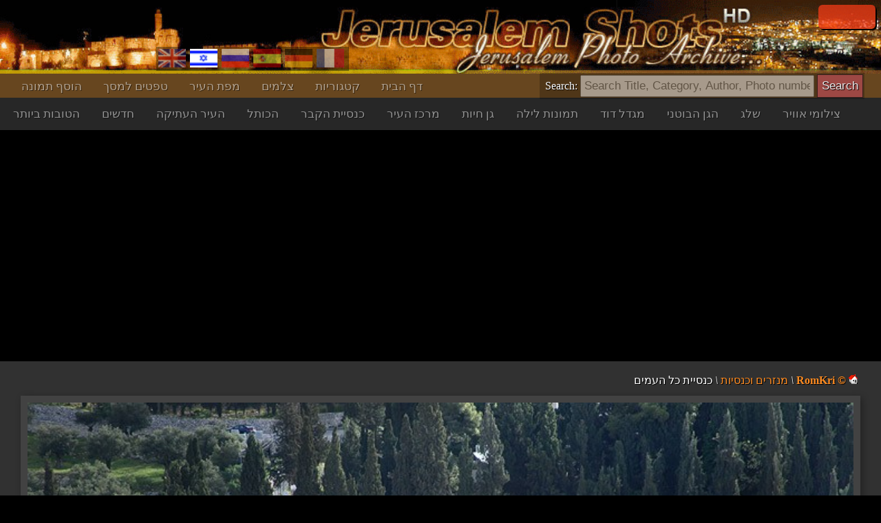

--- FILE ---
content_type: text/html; charset=UTF-8
request_url: https://www.jerusalemshots.com/Jerusalem_he130-14530.html
body_size: 4305
content:
<html dir=ltr>
<head>
<TITLE>ירושלים :: מנזרים וכנסיות : כנסיית כל העמים</TITLE>
<meta name="pinterest" content="nopin" />
<meta http-equiv="description" name="description" content="JerusalemShots - הארכיון הגדול ביותר של תמונות ירושלים. 17 אלף תמונות באיכות.">
<meta http-equiv="Content-Type" content="text/html; charset=utf-8">
<meta http-equiv="Content-Language" content="IW">
<meta name="apple-mobile-web-app-capable" content="yes" />
<meta name="apple-mobile-web-app-status-bar-style" content="black" />
<meta name="viewport" content="width=device-width, initial-scale=1.0">
<meta name="robots" content="INDEX,FOLLOW">
<meta property="og:image" content="http://www.JerusalemShots.com/b/uploaded6/0402050130_0.jpg" /><meta property="og:title" content="כנסיית כל העמים"/>
<meta property="og:site_name" content="Jerusalem Photo Archive"/>
<link rel="canonical" href="http://www.JerusalemShots.com/Photo-he14530.html" /><link rel="shortcut icon" href="favicon.ico" >
<script src="js/jquery-1.9.1.min.js"></script><script src="js/jquery-ui-1.10.2.custom.min.js"></script>
<script>document.cookie ='res=' +  (window.screen.width>window.screen.height?window.screen.width:window.screen.height);
window.jshots={lang:'he'};
</script><script src="js/jerusalem.js"></script>
<LINK href="img/jerusalem.css" type="text/css" rel=STYLESHEET />
</head>
<body class="he"><div class="screen he" id=screen>
<script>if(window.document.width>=1280) $(".screen").addClass("hd");window.js = {mouse:0,lang:'he'};
function search_key_down(e){
if(e.keyCode==13){
var url = escape($("#search").val());
if(url.trim()=='') window.location.href='/'+window.jshots.lang;
else { 
url = url.replace(/\_/g,"+").replace(/\%u0/g,"_");
window.location.href='/'+window.jshots.lang+'-'+ url +'.html';
}}
}
function search_btn(){
var url = escape($("#search").val());
if(!url.trim()=='') { 
url = url.replace(/\_/g,"+").replace(/\%u0/g,"_");
window.location.href='/'+window.jshots.lang+'-'+ url +'.html';
}}
</script>
<div class=header>
<div class=top >
<div class=abs><div class='login only'>
<div id="fb-root"></div>
<script> window.fbAsyncInit=function(){
FB.init({appId:'604190279606307',channelUrl :'//www.jerusalemshots.com/fb_login.php?check=login',status:true,cookie:true,xfbml:true});
FB.Event.subscribe('auth.authResponseChange', function(response) {
if (response.authResponse) {
$.get('fb_login.php?check=login&lang=he',function(ret){
$(".login").before("<a class='logout' href=fb_login.php?logout=yes&lang=he>X</a>");
$(".login").removeClass("only");$(".login").html(ret);});}});};
(function(d){
var js, id = 'facebook-jssdk', ref = d.getElementsByTagName('script')[0];
if (d.getElementById(id)) {return;}
js = d.createElement('script'); js.id = id; js.async = true;
js.src = "//connect.facebook.net/en_US/all.js";
ref.parentNode.insertBefore(js, ref);
}(document));
</script>
<fb:login-button show-faces="true" width="140" max-rows="1" size="small"></fb:login-button>
</div></div>
</div>
<div></div>
<div class=menu><div class=menu1><a href='Upload-he.html'>הוסף תמונה</a><a 
href=wall_he.html>טפטים למסך</a><a 
href=map_he.html>מפת העיר</a><a 
href=authors-he.html>צלמים</a><a 
href='cats-he.html'>קטגוריות</a><a 
href='http://www.jerusalemshots.com/he' >דף הבית</a>
<span class=lang><a 
href='http://www.jerusalemshots.com/Jerusalem_en130-14530.html' title='Enlish'><img src=img/en.gif></a><a
href='http://www.jerusalemshots.com/Jerusalem_he130-14530.html' title='Hebrew' class=On><img src=img/he.gif></a><a
href='http://www.jerusalemshots.com/Jerusalem_ru130-14530.html' title='Russian'><img src=img/ru.gif></a><a
href='http://www.jerusalemshots.com/Jerusalem_es130-14530.html' title='Spanish'><img src=img/es.gif></a><a
href='http://www.jerusalemshots.com/Jerusalem_de130-14530.html' title='German'><img src=img/gr.gif></a><a
href='http://www.jerusalemshots.com/Jerusalem_fr130-14530.html' title='French'><img src=img/fr.gif></a></span>
</div> 
<div class=menu2><a 
href='cat_he9.html'> הטובות ביותר</a><a 
href='cat_he8.html'>חדשים</a><a 
href='cat_he66.html'>העיר העתיקה</a><a 
href='cat_he57.html'>הכותל</a><a 
href='cat_he63.html'>כנסיית הקבר</a><a 
href='cat_he44.html'>מרכז העיר</a><a 
href='cat_he124.html'>גן חיות</a><a 
href='cat_he138.html'>תמונות לילה</a><a 
href='cat_he58.html'>מגדל דוד</a><a 
href='cat_he68.html'>הגן הבוטני</a><a 
href='cat_he116.html'>שלג</a><a 
href='cat_he174.html'>צילומי אוויר</a>
</div>
</div></div><div class=search_menu>Search: <input type=text onkeydown="search_key_down(event)" placeholder='Search Title, Category, Author, Photo number' value='' id=search autocomplete="off">
<input type=button value="Search" class=search_btn onclick="search_btn()"></div><div class=main><div img="14530" id=photo class="photo_sec noselect w740"  ondrag="return false" onmousedown="event.preventDefault ? event.preventDefault() : event.returnValue = false">

<div class=photo_title><a href=Photo-he14530.html class=author title="See all photographer photos"><img src=img/admin.gif> <b>&copy; RomKri</b></a>
 <i>\</i> <a href=cat_he130.html class=cat>מנזרים וכנסיות</a> <i>\</i> כנסיית כל העמים</div>
<div class=photo_overlay></div><meta name="thumbnail" content="http://www.jerusalemshots.com/t/uploaded6/0402050130_0.jpg" /><link rel="image_src" href="http://www.jerusalemshots.com/b/uploaded6/0402050130_0.jpg" /><div class=image><img src=b/uploaded6/0402050130_0.jpg class="photo img14530"></div><div class=photo_cats><a href=cat_he130.html>#מנזרים וכנסיות</a><a href=cat_he5.html>#היסטוריה</a><a href=he-_5db_5e0_5e1_5d9_5d9_5ea.html>#כנסיית</a><a href=he-_5d4_5e2_5de_5d9_5dd.html>#העמים</a><a href=he-_52_6f_6d_4b_72_69.html>#RomKri</a></div><div class=photo_info>
<span class=fld>שם צלם: <a href=Photo-he14530.html class=author title="See all photographer photos"><img src=img/admin.gif> <b>&copy; RomKri</b></a>
</span>
<span class=fld>תאריך: <b><a href='Calendar2010-04-02-he.html'>02.04.2010</a></b></span>
<span class=fld>תמונה מספר: <b><a href=Photo-he14530.html>14530</a></b></span>
<span class=fld>צפיות: <b>59k</b></span>
<span class=fld><div class="fb-like" data-href="http://www.jerusalemshots.com/14530" data-colorscheme="dark" data-layout="button" data-action="like" data-show-faces="false" data-share="false"></div></span>
<span class=fld><a class=licence href=Licence-he14530.html>Image licence</a></span>
</div>
<script>window.js.image={id:14530,t:'t/uploaded6/0402050130_0.jpg',lnk:'Jerusalem_he130-14530.html'};</script>
<div style='text-align:center;padding:10px'>
<script type="text/javascript"><!--
google_ad_client = "ca-pub-0186472155880924";
google_ad_slot="5417592310";google_ad_width=970;google_ad_height=90;
//-->
</script>
<script type="text/javascript" src="https://pagead2.googlesyndication.com/pagead/show_ads.js"></script>
</div><div class=thumbs><a href=Jerusalem_he130-14530.html class=On i=14530><img src=t/uploaded6/0402050130_0.jpg title="כנסיית כל העמים" class=thumb></a><a href=Jerusalem_he130-14653.html i=14653><img src=t/uploaded6/0406025942_1.jpg title="כנסיית מריה מגדלנה" class=thumb></a><a href=Jerusalem_he130-14722.html i=14722><img src=t/uploaded6/0412031128_1.jpg title="מגרש הרוסים" class=thumb></a><a href=Jerusalem_he130-14797.html i=14797><img src=t/Jer4/Jerusalem-Russian-Compound-57.jpg title="מגרש של אלכסנדר נבסקי" class=thumb></a><a href=Jerusalem_he130-15360.html i=15360><img src=t/uploaded6/0507031234_6.jpg title="כנסיית מריה מגדלנה" class=thumb></a><a href=Jerusalem_he130-15539.html i=15539><img src=t/Jer5/Agusta-Victoria-19.jpg title="כנסיית אוגוסטה ויקטוריה" class=thumb></a><a href=Jerusalem_he130-15540.html i=15540><img src=t/Jer5/Agusta-Victoria-25.jpg title="כנסיית אוגוסטה ויקטוריה" class=thumb></a><a href=Jerusalem_he130-15908.html i=15908><img src=t/uploaded6/0531103622_0.jpg title="LAUDA DEUM TUUM SION" class=thumb></a><a href=Jerusalem_he130-15953.html i=15953><img src=t/Jer5/Pater-Noster-Church-9.jpg title="כנסיית אבינו שבשמים" class=thumb></a><a href=Jerusalem_he130-16555.html i=16555><img src=t/uploaded6/1125121508_3.jpg title="עין כרם" class=thumb></a><a href=Jerusalem_he130-2851.html i=2851><img src=t/Church_Holly_Sepulcher/Holly_Church_Sepulcher10.jpg title="כנסיית הקבר" class=thumb></a><a href=Jerusalem_he130-2854.html i=2854><img src=t/Church_Holly_Sepulcher/Holly_Church_Sepulcher13.jpg title="כנסיית הקבר" class=thumb></a><a href=Jerusalem_he130-2856.html i=2856><img src=t/Church_Holly_Sepulcher/Holly_Church_Sepulcher15.jpg title="כנסיית הקבר" class=thumb></a><a href=Jerusalem_he130-2857.html i=2857><img src=t/Church_Holly_Sepulcher/Holly_Church_Sepulcher16.jpg title="כנסיית הקבר" class=thumb></a><a href=Jerusalem_he130-2858.html i=2858><img src=t/Church_Holly_Sepulcher/Holly_Church_Sepulcher17.jpg title="כנסיית הקבר" class=thumb></a><a href=Jerusalem_he130-2860.html i=2860><img src=t/Church_Holly_Sepulcher/Holly_Church_Sepulcher19.jpg title="כנסיית הקבר" class=thumb></a><a href=Jerusalem_he130-2861.html i=2861><img src=t/Church_Holly_Sepulcher/Holly_Church_Sepulcher2.jpg title="כנסיית הקבר" class=thumb></a><a href=Jerusalem_he130-2862.html i=2862><img src=t/Church_Holly_Sepulcher/Holly_Church_Sepulcher20.jpg title="כנסיית הקבר" class=thumb></a><a href=Jerusalem_he130-2863.html i=2863><img src=t/Church_Holly_Sepulcher/Holly_Church_Sepulcher21.jpg title="כנסיית הקבר" class=thumb></a><a href=Jerusalem_he130-2864.html i=2864><img src=t/Church_Holly_Sepulcher/Holly_Church_Sepulcher22.jpg title="כנסיית הקבר" class=thumb></a><a href=Jerusalem_he130-2865.html i=2865><img src=t/Church_Holly_Sepulcher/Holly_Church_Sepulcher3.jpg title="כנסיית הקבר" class=thumb></a><a href=Jerusalem_he130-2868.html i=2868><img src=t/Church_Holly_Sepulcher/Holly_Church_Sepulcher6.jpg title="כנסיית הקבר" class=thumb></a><a href=Jerusalem_he130-2869.html i=2869><img src=t/Church_Holly_Sepulcher/Holly_Church_Sepulcher7.jpg title="כנסיית הקבר" class=thumb></a><a href=Jerusalem_he130-3529.html i=3529><img src=t/holly_sepulcher/Church-of-the-Holy-Sepulchre1.jpg title="כנסיית הקבר" class=thumb></a><div class=pages><a href=Jerusalem_he130-13997.html class="prev btn">אחורה</a><a  href=Jerusalem_he130-19534.html>2</a> <a  href=Jerusalem_he130-19365.html>3</a> <a  href=Jerusalem_he130-14888.html>4</a> <a  href=Jerusalem_he130-15564.html>5</a> <a  href=Jerusalem_he130-7618.html>6</a> <a  href=Jerusalem_he130-19333.html>7</a> <a  href=Jerusalem_he130-2859.html>8</a> <a  href=Jerusalem_he130-12142.html>9</a> <a class=On href=Jerusalem_he130-14530.html>10</a> <a  href=Jerusalem_he130-3534.html>11</a> <a  href=Jerusalem_he130-14721.html>12</a> <a  href=Jerusalem_he130-12497.html>13</a> <a  href=Jerusalem_he130-15541.html>14</a> <a  href=Jerusalem_he130-9707.html>15</a> <a  href=Jerusalem_he130-13209.html>16</a> <a  href=Jerusalem_he130-15004.html>17</a> <a  href=Jerusalem_he130-12492.html>18</a> <a href=Jerusalem_he130-14653.html class="next btn">קדימה</a><div class=photo_pages><div class=help>השתמש בחצים במקלדת (ימין ושמאל) כדי לעבור במהירות בין תמונות *</div></div></div><div style='text-align:center;padding:10px'>
<script type="text/javascript"><!--
google_ad_client = "ca-pub-0186472155880924";
google_ad_slot="5417592310";google_ad_width=970;google_ad_height=90;
//-->
</script>
<script type="text/javascript" src="https://pagead2.googlesyndication.com/pagead/show_ads.js"></script>
</div></div><div style='text-align:center;padding:10px'>
<script type="text/javascript"><!--
google_ad_client = "ca-pub-0186472155880924";
google_ad_slot="5417592310";google_ad_width=970;google_ad_height=90;
//-->
</script>
<script type="text/javascript" src="https://pagead2.googlesyndication.com/pagead/show_ads.js"></script>
</div></div>
<div class=footer id=footer cat="130" img="14530">
<div><div>
<a href='Upload-he.html'>הוסף תמונה</a><a 
href=wall_he.html>טפטים למסך</a><a 
href=map_he.html>מפת העיר</a><a 
href=authors-he.html>צלמים</a><a 
href='cats-he.html'>קטגוריות</a><a 
href='http://www.jerusalemshots.com/he' >דף הבית</a>
<span class=lang><a 
href='http://www.jerusalemshots.com/Jerusalem_en130-14530.html' title='Enlish'><img src=img/en.gif></a><a
href='http://www.jerusalemshots.com/Jerusalem_he130-14530.html' title='Hebrew' class=On><img src=img/he.gif></a><a
href='http://www.jerusalemshots.com/Jerusalem_ru130-14530.html' title='Russian'><img src=img/ru.gif></a><a
href='http://www.jerusalemshots.com/Jerusalem_es130-14530.html' title='Spanish'><img src=img/es.gif></a><a
href='http://www.jerusalemshots.com/Jerusalem_de130-14530.html' title='German'><img src=img/gr.gif></a><a
href='http://www.jerusalemshots.com/Jerusalem_fr130-14530.html' title='French'><img src=img/fr.gif></a></span>
</div> 
<div class=menu2><a 
href='cat_he9.html'> הטובות ביותר</a><a 
href='cat_he8.html'>חדשים</a><a 
href='cat_he66.html'>העיר העתיקה</a><a 
href='cat_he57.html'>הכותל</a><a 
href='cat_he63.html'>כנסיית הקבר</a><a 
href='cat_he44.html'>מרכז העיר</a><a 
href='cat_he124.html'>גן חיות</a><a 
href='cat_he138.html'>תמונות לילה</a><a 
href='cat_he58.html'>מגדל דוד</a><a 
href='cat_he68.html'>הגן הבוטני</a><a 
href='cat_he116.html'>שלג</a><a 
href='cat_he174.html'>צילומי אוויר</a>
</div>

<BR><BR>
Copyright JerusalemShots 2000 - 2025 <BR>
Design by <a href=Jerusalem-1en.html class=a>Roman Kriman</a> (RomKri)<BR>
<BR>
כל הזכויות שמורות לצלמים <BR>
<a href=http://anc-law.co.il/ class=a>זכויות יוצרים וקניין רוחני</a>
זכויות היוצרים באתר זה נשמרים ונאכפים על ידי אפלדורף ושות' בוטיק
</div>
</div>

<script async src="https://www.googletagmanager.com/gtag/js?id=G-WQNL10N7GT"></script>
<script>window.dataLayer = window.dataLayer || []; function gtag(){dataLayer.push(arguments);} gtag('js', new Date()); gtag('config', 'G-WQNL10N7GT');</script>

</body></html>


--- FILE ---
content_type: text/html; charset=utf-8
request_url: https://www.google.com/recaptcha/api2/aframe
body_size: 268
content:
<!DOCTYPE HTML><html><head><meta http-equiv="content-type" content="text/html; charset=UTF-8"></head><body><script nonce="66QHkcL4N74LRHgs2obW4Q">/** Anti-fraud and anti-abuse applications only. See google.com/recaptcha */ try{var clients={'sodar':'https://pagead2.googlesyndication.com/pagead/sodar?'};window.addEventListener("message",function(a){try{if(a.source===window.parent){var b=JSON.parse(a.data);var c=clients[b['id']];if(c){var d=document.createElement('img');d.src=c+b['params']+'&rc='+(localStorage.getItem("rc::a")?sessionStorage.getItem("rc::b"):"");window.document.body.appendChild(d);sessionStorage.setItem("rc::e",parseInt(sessionStorage.getItem("rc::e")||0)+1);localStorage.setItem("rc::h",'1764383754570');}}}catch(b){}});window.parent.postMessage("_grecaptcha_ready", "*");}catch(b){}</script></body></html>